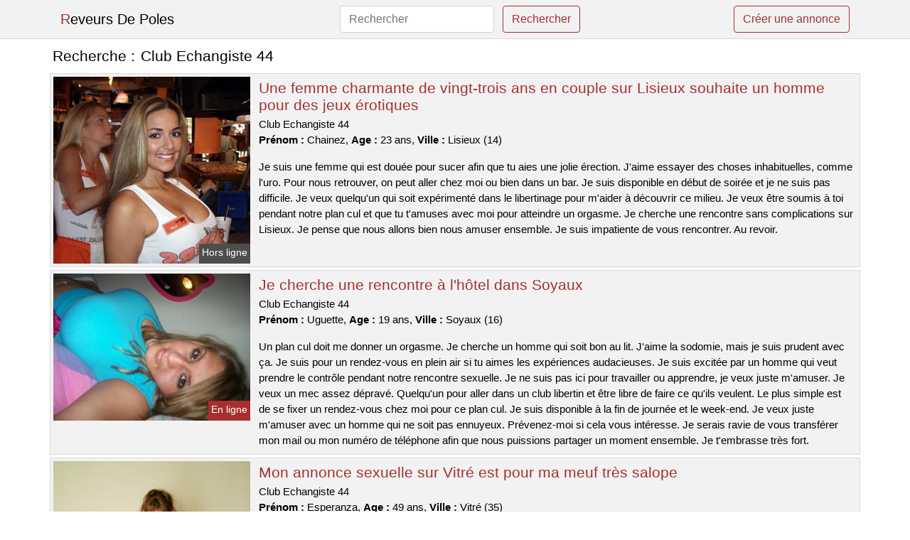

--- FILE ---
content_type: text/html; charset=UTF-8
request_url: https://www.reveursdepoles.com/club-echangiste-44
body_size: 6496
content:
<!doctype html>
<html lang="fr">
<head>
    <meta charset="utf-8">
    <meta name="viewport" content="width=device-width, initial-scale=1, shrink-to-fit=no">
    
    <link rel="preconnect" href="https://cdn.reveursdepoles.com" crossorigin>
    <link rel="dns-prefetch" href="https://cdn.reveursdepoles.com">
    
    <link rel="preconnect" href="https://stackpath.bootstrapcdn.com">
    <link rel="preload" as="style"  href="https://stackpath.bootstrapcdn.com/bootstrap/4.5.2/css/bootstrap.min.css">
    <link rel="preload" as="script" href="/js/jquery-3.5.1.min.js">
	<link rel="preload" href="https://cdn.reveursdepoles.com/j/1/10557.jpg" as="image">
    
    <link rel="stylesheet" href="https://stackpath.bootstrapcdn.com/bootstrap/4.5.2/css/bootstrap.min.css" crossorigin="anonymous">
	
	<link rel="icon" href="/favicon.ico" />
	
	<meta name="csrf-token" content="Ppm56BDQSBERtIJu6UYpqyq2FW7HtXFFtdsLUuwb">
	
	<title>Club Echangiste 44</title>
	<meta name="description" content="Une femme charmante de vingt-trois ans en couple sur Lisieux souhaite un homme pour des jeux érotiques. Je cherche une rencontre à l&#039;hôtel dans Soyaux. Mon annonce sexuelle sur Vitré est pour ma meuf très salope. " />
	<link rel="canonical" href="https://www.reveursdepoles.com/club-echangiste-44" />
	
			
    <style>
    body{background-color:#ffffff;color: #000000;font-size: 15px;padding-bottom: 50px;}
    a, a:hover{color: #000000;}
    
    .navbar-brand:first-letter{color: #a72f2f;}
    .navbar-brand{color: #000000 !important;}
    
    h1{font-size:1.3rem;}
    h2{font-size:1.3rem;}
    
    .title{display: flex;}
    .title span{
        font-size:1.3rem;font-weight: 500;line-height: 1.2;}
    }
    
    .c1{color: #a72f2f;}
     a.c1, a.c1:hover{color: #a72f2f;}
    .bg_light{background-color: #ffffff;}
    .bg_dark{background-color: #f2f2f2;}
    
    .border, .border-bottom{border-color: #d9d9d9 !important;}
    
    .navbar{background-color: #f2f2f2;}
    .navbar-toggler-icon{color: #000000;}
    
    .thumbnail {position: relative;padding-top: 56.25%;overflow: hidden;}
    .thumbnail img{position: absolute;top: 0;bottom: 0;left: 0;right: 0;}
    
    .searchs{font-size: 0;}
    .searchs li{display: inline-block; margin: 0 5px 5px 0;}
    .searchs a{display:block;line-height:32px;padding: 0 5px;font-size: 15px;;}
    
    .list-unstyled li{line-height:18px;}
    h3{font-size: 15px;font-weight: normal;display: inline;}
    
    .online {position: absolute;right: 4px;bottom: 4px;background: #a72f2f;padding: 2px 4px 5px 4px;color: #ffffff;font-size:14px;}
    .outline {position: absolute;right: 4px;bottom: 4px;background: #4d4d4d;padding: 2px 4px 5px 4px;color: #ffffff;font-size:14px;}
    
    .btn-contact{position: absolute;top: 5px;right: 10px;background-color: #a72f2f;border-color:#a72f2f;}
    .btn-contact:hover, .btn-contact:active, .btn-contact:focus{
        background-color: #932929 !important;
        border-color:#932929 !important;
        box-shadow: unset !important;
    }
    
    .btn-submit{border-color:#a72f2f;color:#a72f2f;}
    .btn-submit:hover, .btn-submit:active, .btn-submit:focus{
        background-color: #932929 !important;
        border-color:#932929 !important;
        box-shadow: unset !important;color:#FFFFFF;
    }
    
    .form-control:focus{
        border-color:#a72f2f;
        box-shadow:initial;
    }
    
        
    </style>
</head>

<body>

<nav class="navbar navbar-expand-lg navbar-light p-0 border-bottom">
	<div class="container p-1v d-flex">
		<a class="navbar-brand" href="/">Reveurs De Poles</a>
        <form class="form-inline my-2 my-lg-0 d-none d-md-block" method="post" action="https://www.reveursdepoles.com/rechercher" >
        	<input type="hidden" name="_token" value="Ppm56BDQSBERtIJu6UYpqyq2FW7HtXFFtdsLUuwb">          	<input class="form-control mr-sm-2" type="search" placeholder="Rechercher" aria-label="Rechercher" name="q" required >
          	<button class="btn btn-outline-primary my-2 my-sm-0 btn-submit" type="submit">Rechercher</button>
        </form>
		<a rel="nofollow" href="/inscription" class="btn btn-outline-primary my-2 btn-submit" >Créer une annonce</a>
	</div>
</nav>


<main>
	<div class="container" >
	
    	<div class="row">
    		<div class="col p-1 title">
	    		<span class="py-2 m-0 mr-2" >Recherche : </span>
	    		<h1 class="py-2 m-0" >Club Echangiste 44</h1>
	    	</div>
	    </div>
	    
    	<div class="row">
    						<div class="row no-gutters border bg_dark mb-1">
	<div class="col-md-3 col-12 p-0">
		<div class="position-relative" >
    		<a rel="nofollow" href="https://www.reveursdepoles.com/lisieux-14/une-femme-charmante-de-vingt-trois-ans-en-couple-sur-lisieux-souhaite-un-homme-pour-des-jeux-erotiques-170">
    			<img  class="rounded-0 w-100 p-1 h-auto" src="https://cdn.reveursdepoles.com/j/1/10557.jpg" alt="Une femme charmante de vingt-trois ans en couple sur @city souhaite un homme pour des jeux érotiques" width="500"  height="476" >
    		</a>
        	    			<span class="outline" >Hors ligne</span>
        	    	</div>
	</div>
	<div class="col-md-9 col-12 p-1 p-md-2">
		<h2 class="mb-1 mt-0">
			<a class="c1" rel="nofollow"  href="https://www.reveursdepoles.com/lisieux-14/une-femme-charmante-de-vingt-trois-ans-en-couple-sur-lisieux-souhaite-un-homme-pour-des-jeux-erotiques-170" >Une femme charmante de vingt-trois ans en couple sur Lisieux souhaite un homme pour des jeux érotiques</a>
		</h2>
		<p>
							Club Echangiste 44<br>
						<b>Prénom : </b>Chainez, 
			<b>Age : </b>23 ans,
			<b>Ville : </b>Lisieux (14)
		</p>
		<p class=" mt-3 mb-0" >Je suis une femme qui est douée pour sucer afin que tu aies une jolie érection. J'aime essayer des choses inhabituelles, comme l'uro. Pour nous retrouver, on peut aller chez moi ou bien dans un bar. Je suis disponible en début de soirée et je ne suis pas difficile. Je veux quelqu'un qui soit expérimenté dans le libertinage pour m'aider à découvrir ce milieu. Je veux être soumis à toi pendant notre plan cul et que tu t'amuses avec moi pour atteindre un orgasme. Je cherche une rencontre sans complications sur Lisieux. Je pense que nous allons bien nous amuser ensemble. Je suis impatiente de vous rencontrer. Au revoir.</p>
	</div>
</div>    						<div class="row no-gutters border bg_dark mb-1">
	<div class="col-md-3 col-12 p-0">
		<div class="position-relative" >
    		<a rel="nofollow" href="https://www.reveursdepoles.com/soyaux-16/je-cherche-une-rencontre-a-lhotel-dans-soyaux-163">
    			<img loading=&quot;lazy&quot; class="rounded-0 w-100 p-1 h-auto" src="https://cdn.reveursdepoles.com/j/2/24329.jpg" alt="Je cherche une rencontre à l&#039;hôtel dans @city" width="600"  height="449" >
    		</a>
        	    			<span class="online" >En ligne</span>
        	    	</div>
	</div>
	<div class="col-md-9 col-12 p-1 p-md-2">
		<h2 class="mb-1 mt-0">
			<a class="c1" rel="nofollow"  href="https://www.reveursdepoles.com/soyaux-16/je-cherche-une-rencontre-a-lhotel-dans-soyaux-163" >Je cherche une rencontre à l&#039;hôtel dans Soyaux</a>
		</h2>
		<p>
							Club Echangiste 44<br>
						<b>Prénom : </b>Uguette, 
			<b>Age : </b>19 ans,
			<b>Ville : </b>Soyaux (16)
		</p>
		<p class=" mt-3 mb-0" >Un plan cul doit me donner un orgasme. Je cherche un homme qui soit bon au lit. J'aime la sodomie, mais je suis prudent avec ça. Je suis pour un rendez-vous en plein air si tu aimes les expériences audacieuses. Je suis excitée par un homme qui veut prendre le contrôle pendant notre rencontre sexuelle. Je ne suis pas ici pour travailler ou apprendre, je veux juste m'amuser. Je veux un mec assez dépravé. Quelqu'un pour aller dans un club libertin et être libre de faire ce qu'ils veulent. Le plus simple est de se fixer un rendez-vous chez moi pour ce plan cul. Je suis disponible à la fin de journée et le week-end. Je veux juste m'amuser avec un homme qui ne soit pas ennuyeux. Prévenez-moi si cela vous intéresse. Je serais ravie de vous transférer mon mail ou mon numéro de téléphone afin que nous puissions partager un moment ensemble. Je t'embrasse très fort.</p>
	</div>
</div>    						<div class="row no-gutters border bg_dark mb-1">
	<div class="col-md-3 col-12 p-0">
		<div class="position-relative" >
    		<a rel="nofollow" href="https://www.reveursdepoles.com/vitre-35/mon-annonce-sexuelle-sur-vitre-est-pour-ma-meuf-tres-salope-165">
    			<img loading=&quot;lazy&quot; class="rounded-0 w-100 p-1 h-auto" src="https://cdn.reveursdepoles.com/m/2/28259.jpg" alt="Mon annonce sexuelle sur @city est pour ma meuf très salope" width="428"  height="640" >
    		</a>
        	    			<span class="outline" >Hors ligne</span>
        	    	</div>
	</div>
	<div class="col-md-9 col-12 p-1 p-md-2">
		<h2 class="mb-1 mt-0">
			<a class="c1" rel="nofollow"  href="https://www.reveursdepoles.com/vitre-35/mon-annonce-sexuelle-sur-vitre-est-pour-ma-meuf-tres-salope-165" >Mon annonce sexuelle sur Vitré est pour ma meuf très salope</a>
		</h2>
		<p>
							Club Echangiste 44<br>
						<b>Prénom : </b>Esperanza, 
			<b>Age : </b>49 ans,
			<b>Ville : </b>Vitré (35)
		</p>
		<p class=" mt-3 mb-0" >J'aime les hommes avec beaucoup de muscle et peu de hauteur, ce qui n'est pas toujours facile à trouver. Je veux un bon coup comme celui que je donne à mon doudou. Je veux profiter comme jamais. Vous ne pouvez nous voir qu'en fin de semaine. Nous n'avons aucun problème à vous inviter pour cette réunion ou de nous rencontrer là où vous le souhaitez. Je pratique le candaulisme car j'adore jouer avec un autre coquin mais uniquement en étant maté par mon chéri. J'aime être gourmande pendant les rapports sexuels et j'adore particulièrement quand on me le fait longtemps. Nous sommes impatients de voir vos dernières avancées. Je suis impatient de lire vos commentaires. Je t'embrasse ! A bientôt.</p>
	</div>
</div>    						<div class="row no-gutters border bg_dark mb-1">
	<div class="col-md-3 col-12 p-0">
		<div class="position-relative" >
    		<a rel="nofollow" href="https://www.reveursdepoles.com/saint-just-saint-rambert-42/je-cherche-une-femme-sans-tabous-pour-ma-cherie-tres-salope-sur-saint-just-saint-rambert-164">
    			<img loading=&quot;lazy&quot; class="rounded-0 w-100 p-1 h-auto" src="https://cdn.reveursdepoles.com/m/4/43172.jpg" alt="Je cherche une femme sans tabous pour ma chérie très salope sur @city" width="640"  height="480" >
    		</a>
        	    			<span class="outline" >Hors ligne</span>
        	    	</div>
	</div>
	<div class="col-md-9 col-12 p-1 p-md-2">
		<h2 class="mb-1 mt-0">
			<a class="c1" rel="nofollow"  href="https://www.reveursdepoles.com/saint-just-saint-rambert-42/je-cherche-une-femme-sans-tabous-pour-ma-cherie-tres-salope-sur-saint-just-saint-rambert-164" >Je cherche une femme sans tabous pour ma chérie très salope sur Saint-Just-Saint-Rambert</a>
		</h2>
		<p>
							Club Echangiste 44<br>
						<b>Prénom : </b>Safia, 
			<b>Age : </b>42 ans,
			<b>Ville : </b>Saint-Just-Saint-Rambert (42)
		</p>
		<p class=" mt-3 mb-0" >Nous aimerions vous voir chez nous. Nous avons la possibilité de nous libérer le week-end pour un rendez-vous libertin sur Saint-Just-Saint-Rambert. Je ne cherche pas un homme beau, je veux juste qu'il soit viril et que mon mari puisse me voir jouir. Nous aimons sortir dans des clubs libertins pour nous amuser. Je suis dans une relation avec mon copain où nous échangeons de partenaires. J'aime beaucoup le sexe à trois car je suis sans limite et mon mec est d'accord pour ça. Ainsi, nous serons ravis de connaître vos désirs les plus fous. Dans l'attente de vos messages. Je vous fais des bisous ! Au revoir.</p>
	</div>
</div>    						<div class="row no-gutters border bg_dark mb-1">
	<div class="col-md-3 col-12 p-0">
		<div class="position-relative" >
    		<a rel="nofollow" href="https://www.reveursdepoles.com/valenciennes-59/je-cherche-un-partenaire-de-sexe-sans-tabou-a-valenciennes-pour-une-rencontre-libertine-167">
    			<img loading=&quot;lazy&quot; class="rounded-0 w-100 p-1 h-auto" src="https://cdn.reveursdepoles.com/m/0/4863.jpg" alt="Je cherche un partenaire de sexe sans tabou à @city pour une rencontre libertine" width="675"  height="837" >
    		</a>
        	    			<span class="online" >En ligne</span>
        	    	</div>
	</div>
	<div class="col-md-9 col-12 p-1 p-md-2">
		<h2 class="mb-1 mt-0">
			<a class="c1" rel="nofollow"  href="https://www.reveursdepoles.com/valenciennes-59/je-cherche-un-partenaire-de-sexe-sans-tabou-a-valenciennes-pour-une-rencontre-libertine-167" >Je cherche un partenaire de sexe sans tabou à Valenciennes pour une rencontre libertine</a>
		</h2>
		<p>
							Club Echangiste 44<br>
						<b>Prénom : </b>Nabou, 
			<b>Age : </b>36 ans,
			<b>Ville : </b>Valenciennes (59)
		</p>
		<p class=" mt-3 mb-0" >Nous aimons les rencontres libertines depuis de nombreuses années. Nous découvrons de nouvelles choses coquines de temps à autres, ces derniers temps c'est le bdsm. Je suis sur ce site de rencontre pour interagir avec d'autres personnes ayant des intérêts similaires. Mon conjoint est totalement d'accord avec cette requête. Je cherche un homme qui est sûr de lui et avec une grosse bite pour que mon copain le voit me baiser. Nous serons disponibles au début de la soirée pour vous rencontrer. Il est possible de faire l'amour en plein air. Je vous attends bientôt. C'est fini.</p>
	</div>
</div>    						<div class="row no-gutters border bg_dark mb-1">
	<div class="col-md-3 col-12 p-0">
		<div class="position-relative" >
    		<a rel="nofollow" href="https://www.reveursdepoles.com/bully-les-mines-62/la-libertine-veut-un-plan-candaulisme-dans-bully-les-mines-pour-gemir-devant-son-mec-166">
    			<img loading=&quot;lazy&quot; class="rounded-0 w-100 p-1 h-auto" src="https://cdn.reveursdepoles.com/m/2/22316.jpg" alt="La libertine veut un plan candaulisme dans @city pour gémir devant son mec" width="600"  height="800" >
    		</a>
        	    			<span class="outline" >Hors ligne</span>
        	    	</div>
	</div>
	<div class="col-md-9 col-12 p-1 p-md-2">
		<h2 class="mb-1 mt-0">
			<a class="c1" rel="nofollow"  href="https://www.reveursdepoles.com/bully-les-mines-62/la-libertine-veut-un-plan-candaulisme-dans-bully-les-mines-pour-gemir-devant-son-mec-166" >La libertine veut un plan candaulisme dans Bully-les-Mines pour gémir devant son mec</a>
		</h2>
		<p>
							Club Echangiste 44<br>
						<b>Prénom : </b>Martina, 
			<b>Age : </b>37 ans,
			<b>Ville : </b>Bully-les-Mines (62)
		</p>
		<p class=" mt-3 mb-0" >Nous serons disponibles au début de la soirée pour vous rencontrer. Vous pouvez vous amuser ici. Je recherche un homme gentil et coquin qui me donnera du plaisir en compagnie de mon conjoint car je suis une femme joueuse qui aime avoir 2 hommes pour elle toute seule. Mon mec et moi adorons nous rendre dans les clubs libertins de la ville pour y rencontrer différents couples. C'est pour moi car je suis toujours prêt à aider et que j'ai peu de limites. Il suffit de nous contacter en laissant un petit mot. Nous voulons juste nous amuser entre libertins.</p>
	</div>
</div>    						<div class="row no-gutters border bg_dark mb-1">
	<div class="col-md-3 col-12 p-0">
		<div class="position-relative" >
    		<a rel="nofollow" href="https://www.reveursdepoles.com/fontainebleau-77/une-femme-celibataire-cherche-un-homme-pour-une-relation-sexuelle-dans-la-ville-168">
    			<img loading=&quot;lazy&quot; class="rounded-0 w-100 p-1 h-auto" src="https://cdn.reveursdepoles.com/m/4/41055.jpg" alt="Une femme célibataire cherche un homme pour une relation sexuelle dans la ville" width="687"  height="600" >
    		</a>
        	    			<span class="online" >En ligne</span>
        	    	</div>
	</div>
	<div class="col-md-9 col-12 p-1 p-md-2">
		<h2 class="mb-1 mt-0">
			<a class="c1" rel="nofollow"  href="https://www.reveursdepoles.com/fontainebleau-77/une-femme-celibataire-cherche-un-homme-pour-une-relation-sexuelle-dans-la-ville-168" >Une femme célibataire cherche un homme pour une relation sexuelle dans la ville</a>
		</h2>
		<p>
							Club Echangiste 44<br>
						<b>Prénom : </b>Alphonsia, 
			<b>Age : </b>39 ans,
			<b>Ville : </b>Fontainebleau (77)
		</p>
		<p class=" mt-3 mb-0" >Bonjour à tous les couples, je m'appelle Alphonsia et je sors avec un garçon. J'ai 39 ans et mon petit ami a 38. Nous sommes un couple libertin et nous cherchons à rencontrer d'autres couples échangistes sur ce site de rencontre. Nous aimons le sexe brutal. J'aime être menottée pour que mon homme puisse me regarder pendant que tu me fais mal et je jouis comme jamais. Nous recherchons uniquement un homme chaud pour du côte-à-côtisme. L'âge n'est pas important, mais il est essentiel d'avoir une bonne relation pour faire l'amour avec nous. Nous voulons te rencontrer un week-end, soit chez nous ou dans un club privé près de Fontainebleau. Vous avez le droit de nous contacter pour un rendez-vous libertin. Nous nous quittons maintenant. Au revoir et à bientôt !</p>
	</div>
</div>    						<div class="row no-gutters border bg_dark mb-1">
	<div class="col-md-3 col-12 p-0">
		<div class="position-relative" >
    		<a rel="nofollow" href="https://www.reveursdepoles.com/arpajon-91/ma-femme-de-29-ans-est-accro-au-candaulisme-et-elle-cherche-des-gens-sur-arpajon-162">
    			<img loading=&quot;lazy&quot; class="rounded-0 w-100 p-1 h-auto" src="https://cdn.reveursdepoles.com/j/2/25737.jpg" alt="Ma femme de 29 ans est accro au candaulisme et elle cherche des gens sur @city" width="640"  height="480" >
    		</a>
        	    			<span class="outline" >Hors ligne</span>
        	    	</div>
	</div>
	<div class="col-md-9 col-12 p-1 p-md-2">
		<h2 class="mb-1 mt-0">
			<a class="c1" rel="nofollow"  href="https://www.reveursdepoles.com/arpajon-91/ma-femme-de-29-ans-est-accro-au-candaulisme-et-elle-cherche-des-gens-sur-arpajon-162" >Ma femme de 29 ans est accro au candaulisme et elle cherche des gens sur Arpajon</a>
		</h2>
		<p>
							Club Echangiste 44<br>
						<b>Prénom : </b>Alais, 
			<b>Age : </b>29 ans,
			<b>Ville : </b>Arpajon (91)
		</p>
		<p class=" mt-3 mb-0" >Nous pouvons nous libérer un soir en semaine. Nous sommes d'accord pour vous recevoir pour ce rencard ou de nous fixer un rendez-vous à l'endroit que vous voulez. Je cherche des personnes avec qui je peux avoir un bon moment, sans prise de tête. Je veux profiter de la vie et du sexe ! Mon conjoint est tout à fait d'accord avec cette requête. Je recherche un bon partenaire sexuel pour que mon conjoint puisse l'observer me faire prendre mon pied. Nous aimons aller dans des clubs libertins pour nous amuser. Nous sommes un couple ouvert d'esprit, et nous aimons explorer de nouvelles choses ensemble. Nous ne sommes pas prudes et nous adorons essayer de nouveaux jeux sexuels. Cela rend notre relation très excitante et passionnée. J'aime les plans à trois car je suis très coquine et mon mec est d'accord pour un trio. Vous avez maintenant lu ce que je veux, vous pouvez me contacter. Je suis sûre que nous allons bien nous amuser ensemble. Je vous dis à bientôt. Je vous fais des bisous.</p>
	</div>
</div>    						<div class="row no-gutters border bg_dark mb-1">
	<div class="col-md-3 col-12 p-0">
		<div class="position-relative" >
    		<a rel="nofollow" href="https://www.reveursdepoles.com/montreuil-93/je-suis-une-femme-en-couple-sur-montreuil-et-je-cherche-un-plan-baise-a-trois-161">
    			<img loading=&quot;lazy&quot; class="rounded-0 w-100 p-1 h-auto" src="https://cdn.reveursdepoles.com/j/0/6220.jpg" alt="Je suis une femme en couple sur @city et je cherche un plan baise à trois" width="800"  height="533" >
    		</a>
        	    			<span class="outline" >Hors ligne</span>
        	    	</div>
	</div>
	<div class="col-md-9 col-12 p-1 p-md-2">
		<h2 class="mb-1 mt-0">
			<a class="c1" rel="nofollow"  href="https://www.reveursdepoles.com/montreuil-93/je-suis-une-femme-en-couple-sur-montreuil-et-je-cherche-un-plan-baise-a-trois-161" >Je suis une femme en couple sur Montreuil et je cherche un plan baise à trois</a>
		</h2>
		<p>
							Club Echangiste 44<br>
						<b>Prénom : </b>Dorssaf, 
			<b>Age : </b>31 ans,
			<b>Ville : </b>Montreuil (93)
		</p>
		<p class=" mt-3 mb-0" >Bonjour, je suis une femme de 31 ans qui est jolie et excitante. Je vous souhaite la bienvenue sur mon profil libertin. Je m'appelle Dorssaf. Pour se retrouver et passer du temps ensemble, nous sommes libres en fin de semaine. Nous serions ravis de vous accueillir chez nous à une date qui vous conviendrait. Nous cherchons un partenaire ou une partenaire pour un plan cul sans prise de tête, et nous voulons que cette personne soit douée au lit. Monsieur doit être sportif. Nous aimons les orgies. Je suis une femme particulièrement sexuellement active, j'aime coucher avec plusieurs couples dont mon petit ami. Nous avons hâte de jouer ensemble bientôt. Salutations.</p>
	</div>
</div>    						<div class="row no-gutters border bg_dark mb-1">
	<div class="col-md-3 col-12 p-0">
		<div class="position-relative" >
    		<a rel="nofollow" href="https://www.reveursdepoles.com/choisy-le-roi-94/je-cherche-une-personne-avec-qui-rencontrer-en-exterieur-dans-choisy-le-roi-169">
    			<img loading=&quot;lazy&quot; class="rounded-0 w-100 p-1 h-auto" src="https://cdn.reveursdepoles.com/j/1/11045.jpg" alt="Je cherche une personne avec qui rencontrer en extérieur dans @city" width="366"  height="500" >
    		</a>
        	    			<span class="online" >En ligne</span>
        	    	</div>
	</div>
	<div class="col-md-9 col-12 p-1 p-md-2">
		<h2 class="mb-1 mt-0">
			<a class="c1" rel="nofollow"  href="https://www.reveursdepoles.com/choisy-le-roi-94/je-cherche-une-personne-avec-qui-rencontrer-en-exterieur-dans-choisy-le-roi-169" >Je cherche une personne avec qui rencontrer en extérieur dans Choisy-le-Roi</a>
		</h2>
		<p>
							Club Echangiste 44<br>
						<b>Prénom : </b>Lilouenn, 
			<b>Age : </b>31 ans,
			<b>Ville : </b>Choisy-le-Roi (94)
		</p>
		<p class=" mt-3 mb-0" >Je suis une femme qui adore avaler un pénis afin que vous ayez une belle érection. Je ne dis pas non quand il faut tester des choses hors normes, par exemple le sexe anal. Je vous verrai en fin de semaine, après mon travail. On peut se voir où tu veux, mais près de Choisy-le-Roi. J'aime les hommes très musclés. J'ai besoin d'un homme avec un gros pénis pour jouir. Je veux profiter comme jamais. Pour bien se faire plaisir sexuellement, il vaut mieux ne pas être un novice. Si tu satisfais mes besoins, je te le rendrai.</p>
	</div>
</div>    		    	</div>
    	
    	    	
    	<div class="row">
    		<div class="col p-0">
            	<ul class="list-unstyled searchs" >
                	                		<li><a class="border bg_dark" href="https://www.reveursdepoles.com/rencontre-coquine-libertine-gay-en-essonne">rencontre coquine libertine gay en essonne</a></li>
                	                		<li><a class="border bg_dark" href="https://www.reveursdepoles.com/femme-libertine">femme libertine</a></li>
                	                		<li><a class="border bg_dark" href="https://www.reveursdepoles.com/sexemodel-saint-victor">Sexemodel Saint-victor</a></li>
                	                		<li><a class="border bg_dark" href="https://www.reveursdepoles.com/lsfradio">Lsfradio</a></li>
                	                		<li><a class="border bg_dark" href="https://www.reveursdepoles.com/club-libertin-cap-d-agde">club libertin cap d agde</a></li>
                	                		<li><a class="border bg_dark" href="https://www.reveursdepoles.com/lorphea-club">L&#039;orphea Club</a></li>
                	                		<li><a class="border bg_dark" href="https://www.reveursdepoles.com/sexemodel-saint-etienne-de-tulmont">Sexemodel Saint-étienne-de-tulmont</a></li>
                	                		<li><a class="border bg_dark" href="https://www.reveursdepoles.com/sexemodel-bois-darcy">Sexemodel Bois-d&#039;arcy</a></li>
                	                		<li><a class="border bg_dark" href="https://www.reveursdepoles.com/sexemodel-sainte-consorce">Sexemodel Sainte-consorce</a></li>
                	                		<li><a class="border bg_dark" href="https://www.reveursdepoles.com/sexemodel-noyers-sur-cher">Sexemodel Noyers-sur-cher</a></li>
                	                		<li><a class="border bg_dark" href="https://www.reveursdepoles.com/top-boite-de-nuit-paris">Top Boite De Nuit Paris</a></li>
                	                		<li><a class="border bg_dark" href="https://www.reveursdepoles.com/rencontre-libertine-drome">rencontre libertine drome</a></li>
                	                		<li><a class="border bg_dark" href="https://www.reveursdepoles.com/libertic-accueil-visiteur">libertic accueil visiteur</a></li>
                	                		<li><a class="border bg_dark" href="https://www.reveursdepoles.com/guilis-club">Guili&#039;s Club</a></li>
                	                		<li><a class="border bg_dark" href="https://www.reveursdepoles.com/libertines-vichy">Libertines Vichy</a></li>
                	                		<li><a class="border bg_dark" href="https://www.reveursdepoles.com/libertine-correze">Libertine Correze</a></li>
                	                		<li><a class="border bg_dark" href="https://www.reveursdepoles.com/bio-tinder-homme">bio tinder homme</a></li>
                	                		<li><a class="border bg_dark" href="https://www.reveursdepoles.com/be-coquain-fr">Be Coquain Fr</a></li>
                	                		<li><a class="border bg_dark" href="https://www.reveursdepoles.com/le-quai-10-voiron">Le Quai 10 Voiron</a></li>
                	                		<li><a class="border bg_dark" href="https://www.reveursdepoles.com/site-libertinage">Site Libertinage</a></li>
                	                	
                	            	</ul>
            </div>
    	</div>
    	
    </div>
</main>



<script src="/js/jquery-3.5.1.min.js" ></script>
<script type="text/javascript">
    $.ajaxSetup({
        headers: {
            'X-CSRF-TOKEN': $('meta[name="csrf-token"]').attr('content')
        }
    });

    function aVisitor()
    {
    	$.post( "/a-visitor" );
    }

    $( document ).ready(function() {
    	aVisitor();
    });
</script>
    
<script defer src="https://static.cloudflareinsights.com/beacon.min.js/vcd15cbe7772f49c399c6a5babf22c1241717689176015" integrity="sha512-ZpsOmlRQV6y907TI0dKBHq9Md29nnaEIPlkf84rnaERnq6zvWvPUqr2ft8M1aS28oN72PdrCzSjY4U6VaAw1EQ==" data-cf-beacon='{"version":"2024.11.0","token":"2319031f69234b9f9924fe116c0d04f3","r":1,"server_timing":{"name":{"cfCacheStatus":true,"cfEdge":true,"cfExtPri":true,"cfL4":true,"cfOrigin":true,"cfSpeedBrain":true},"location_startswith":null}}' crossorigin="anonymous"></script>
</body>
</html>